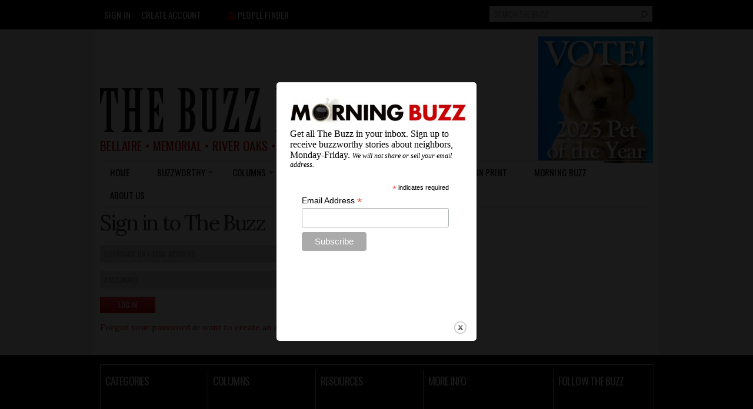

--- FILE ---
content_type: text/html; charset=UTF-8
request_url: https://thebuzzmagazines.com/splashify-splash
body_size: 838
content:
<p><a href="https://thebuzzmagazines.com/sites/default/files/morning_buzz_logo.jpg" title="" class="colorbox" data-colorbox-gallery="gallery-all-Y5spuybMdcE" data-cbox-img-attrs="{&quot;title&quot;: &quot;Morning Buzz&quot;, &quot;alt&quot;: &quot;Morning Buzz&quot;}"><img class="media-element file-inline-article-photo-300px-width" data-delta="2" alt="Morning Buzz" title="Morning Buzz" typeof="foaf:Image" src="https://thebuzzmagazines.com/sites/default/files/styles/300px_width_epsa_crop/public/morning_buzz_logo.jpg?itok=kQ1mN0TN" width="300" /></a>Get all The Buzz in your inbox. Sign up to receive buzzworthy stories about neighbors, Monday-Friday. <em style="font-size:12px">We will not share or sell your email address.</em></p>
<!-- Begin Mailchimp Signup Form --><link href="//cdn-images.mailchimp.com/embedcode/classic-071822.css" rel="stylesheet" type="text/css" />
<style type="text/css">
<!--/*--><![CDATA[/* ><!--*/
#mc_embed_signup{background:#fff; clear:left; font:14px Helvetica,Arial,sans-serif;  width:300px;}
/* Add your own Mailchimp form style overrides in your site stylesheet or in this style block.
We recommend moving this block and the preceding CSS link to the HEAD of your HTML file. */

/*--><!]]>*/
</style><div id="mc_embed_signup">
<form action="https://thebuzzmagazines.us8.list-manage.com/subscribe/post?u=3e1a667cd6c7c84cf8561423f&amp;id=9020cec8d8&amp;f_id=00c6c2e1f0" class="validate" id="mc-embedded-subscribe-form" method="post" name="mc-embedded-subscribe-form" novalidate="" target="_blank">
<div id="mc_embed_signup_scroll">
<div class="indicates-required"><span class="asterisk">*</span> indicates required</div>
<div class="mc-field-group"><label for="mce-EMAIL">Email Address <span class="asterisk">*</span></label> <input class="required email" id="mce-EMAIL" name="EMAIL" required="" type="email" value="" /></div>
<div class="clear" id="mce-responses">
<div class="response" id="mce-error-response" style="display:none"> </div>
<div class="response" id="mce-success-response" style="display:none"> </div>
</div>
<!-- real people should not fill this in and expect good things - do not remove this or risk form bot signups--><div aria-hidden="true" style="position: absolute; left: -5000px;"><input name="b_3e1a667cd6c7c84cf8561423f_9020cec8d8" tabindex="-1" type="text" value="" /></div>
<div class="clear"><input class="button" id="mc-embedded-subscribe" name="subscribe" type="submit" value="Subscribe" /></div>
</div>
</form>
</div>
<script type="text/javascript" src="//s3.amazonaws.com/downloads.mailchimp.com/js/mc-validate.js"></script><script type="text/javascript">
<!--//--><![CDATA[// ><!--
(function($) {window.fnames = new Array(); window.ftypes = new Array();fnames[0]='EMAIL';ftypes[0]='email';fnames[1]='FNAME';ftypes[1]='text';fnames[2]='LNAME';ftypes[2]='text';fnames[3]='ZIPCODE';ftypes[3]='zip';fnames[4]='AD_URL';ftypes[4]='text';}(jQuery));var $mcj = jQuery.noConflict(true);
//--><!]]>
</script><!--End mc_embed_signup-->

--- FILE ---
content_type: text/html; charset=utf-8
request_url: https://www.google.com/recaptcha/api2/aframe
body_size: 269
content:
<!DOCTYPE HTML><html><head><meta http-equiv="content-type" content="text/html; charset=UTF-8"></head><body><script nonce="NUwoTcS46MT6Cq3PfaSE-Q">/** Anti-fraud and anti-abuse applications only. See google.com/recaptcha */ try{var clients={'sodar':'https://pagead2.googlesyndication.com/pagead/sodar?'};window.addEventListener("message",function(a){try{if(a.source===window.parent){var b=JSON.parse(a.data);var c=clients[b['id']];if(c){var d=document.createElement('img');d.src=c+b['params']+'&rc='+(localStorage.getItem("rc::a")?sessionStorage.getItem("rc::b"):"");window.document.body.appendChild(d);sessionStorage.setItem("rc::e",parseInt(sessionStorage.getItem("rc::e")||0)+1);localStorage.setItem("rc::h",'1764530135603');}}}catch(b){}});window.parent.postMessage("_grecaptcha_ready", "*");}catch(b){}</script></body></html>

--- FILE ---
content_type: text/css
request_url: https://thebuzzmagazines.com/sites/default/files/css/css_0vs7YCWPBc8B08xQacwFZJFC2XutgelKtiontFKv0GQ.css
body_size: 151
content:
ul .inline .statistics_counter{display:none;}p.buzz-button{font-size:11px;padding:0.5em 1.5em;display:inline-block;cursor:pointer;-webkit-border-radius:15px;-moz-border-radius:15px;-ms-border-radius:15px;-o-border-radius:15px;border-radius:15px;*zoom:1;filter:progid:DXImageTransform.Microsoft.gradient(gradientType=0,startColorstr='#FFECECEC',endColorstr='#FFB9B9B9');background:-webkit-gradient(linear,50% 0%,50% 100%,color-stop(0%,#ececec),color-stop(70%,#000000));background:-webkit-linear-gradient(#ececec,#000000 70%);background:-moz-linear-gradient(#ececec,#000000 70%);background:-o-linear-gradient(#ececec,#000000 70%);background:linear-gradient(#ececec,#000000 70%);-webkit-box-shadow:white 0 1px 0 inset;-moz-box-shadow:white 0 1px 0 inset;box-shadow:white 0 1px 0 inset;border:1px solid black;color:white;text-shadow:#7b7b7b 0 -1px 0;}p.buzz-button:hover{text-decoration:none;}p.buzz-button:hover{background-color:black;background:-webkit-gradient(linear,50% 0%,50% 100%,color-stop(3%,#dfdfdf),color-stop(75%,#000000));background:-webkit-linear-gradient(#dfdfdf 3%,#000000 75%);background:-moz-linear-gradient(#dfdfdf 3%,#000000 75%);background:-o-linear-gradient(#dfdfdf 3%,#000000 75%);background:linear-gradient(#dfdfdf 3%,#000000 75%);}p.buzz-button:active{-webkit-box-shadow:black 0 1px 2px inset;-moz-box-shadow:black 0 1px 2px inset;box-shadow:black 0 1px 2px inset;}p.buzz-button.disabled,p.buzz-button[disabled]{filter:progid:DXImageTransform.Microsoft.Alpha(Opacity=60);opacity:0.6;background:black;cursor:default;-webkit-box-shadow:none;-moz-box-shadow:none;box-shadow:none;}p.buzz-button::-moz-focus-inner{padding:0 !important;margin:-1px !important;}p.buzz-button a{color:#FFFFFF;}.block-menu-calendar ul li{list-style:none;display:inline;}.block-menu-calendar ul li a.buzz-button{font-size:11px;padding:0.5em 1.5em;display:inline-block;cursor:pointer;-webkit-border-radius:15px;-moz-border-radius:15px;-ms-border-radius:15px;-o-border-radius:15px;border-radius:15px;*zoom:1;filter:progid:DXImageTransform.Microsoft.gradient(gradientType=0,startColorstr='#FFECECEC',endColorstr='#FFB9B9B9');background:-webkit-gradient(linear,50% 0%,50% 100%,color-stop(0%,#ececec),color-stop(70%,#000000));background:-webkit-linear-gradient(#ececec,#000000 70%);background:-moz-linear-gradient(#ececec,#000000 70%);background:-o-linear-gradient(#ececec,#000000 70%);background:linear-gradient(#ececec,#000000 70%);-webkit-box-shadow:white 0 1px 0 inset;-moz-box-shadow:white 0 1px 0 inset;box-shadow:white 0 1px 0 inset;border:1px solid black;color:white;text-shadow:#7b7b7b 0 -1px 0;}.block-menu-calendar ul li a.buzz-button:hover{text-decoration:none;}.block-menu-calendar ul li a.buzz-button:hover{background-color:black;background:-webkit-gradient(linear,50% 0%,50% 100%,color-stop(3%,#dfdfdf),color-stop(75%,#000000));background:-webkit-linear-gradient(#dfdfdf 3%,#000000 75%);background:-moz-linear-gradient(#dfdfdf 3%,#000000 75%);background:-o-linear-gradient(#dfdfdf 3%,#000000 75%);background:linear-gradient(#dfdfdf 3%,#000000 75%);}.block-menu-calendar ul li a.buzz-button:active{-webkit-box-shadow:black 0 1px 2px inset;-moz-box-shadow:black 0 1px 2px inset;box-shadow:black 0 1px 2px inset;}.block-menu-calendar ul li a.buzz-button.disabled,.block-menu-calendar ul li a.buzz-button[disabled]{filter:progid:DXImageTransform.Microsoft.Alpha(Opacity=60);opacity:0.6;background:black;cursor:default;-webkit-box-shadow:none;-moz-box-shadow:none;box-shadow:none;}.block-menu-calendar ul li a.buzz-button::-moz-focus-inner{padding:0 !important;margin:-1px !important;}
